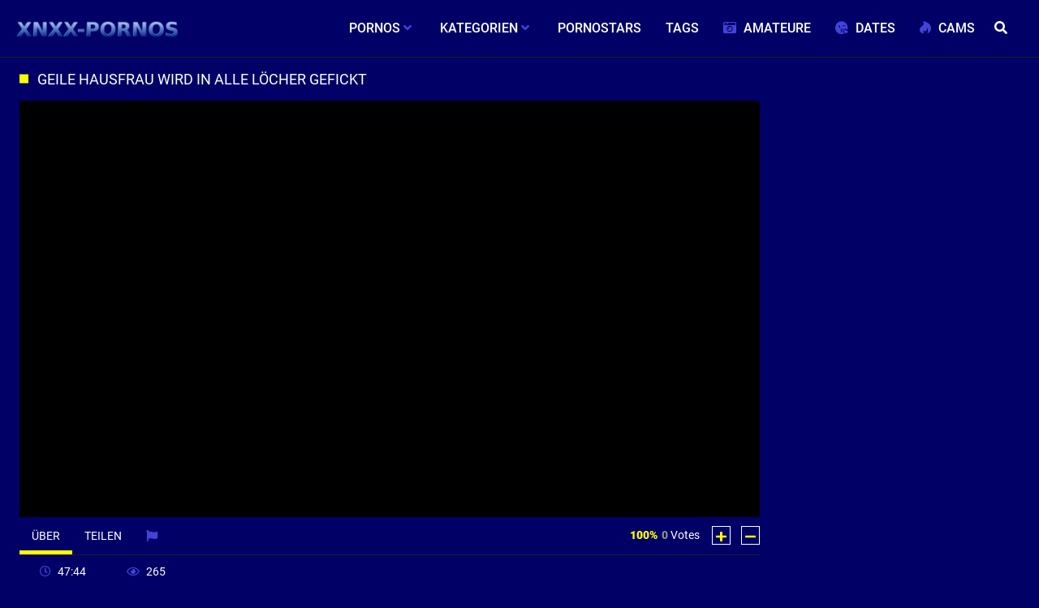

--- FILE ---
content_type: application/javascript; charset=UTF-8
request_url: https://xnxxdeutsch.net/templates/default_tube2019/js/nuevojs/plugins/videojs.hotkeys.min.js
body_size: 935
content:
!function(e,t){"function"==typeof define&&define.amd?define([],t.bind(this,e,e.videojs)):"undefined"!=typeof module&&module.exports?module.exports=t(e,e.videojs):t(e,e.videojs)}(window,function(e,t){"use strict";e.videojs_hotkeys={version:"0.2.16"};t.registerPlugin("hotkeys",function(r){var n=this,o=n.el(),l=document,u={volumeStep:.1,seekStep:5,enableMute:!0,enableVolumeScroll:!0,enableFullscreen:!0,enableNumbers:!0,enableJogStyle:!1,alwaysCaptureHotkeys:!0,enableModifiersForNumbers:!0,playPauseKey:function(e){return 32===e.which||179===e.which},rewindKey:function(e){return 37===e.which||177===e.which},forwardKey:function(e){return 39===e.which||176===e.which},volumeUpKey:function(e){return 38===e.which},volumeDownKey:function(e){return 40===e.which},muteKey:function(e){return 77===e.which},fullscreenKey:function(e){return 70===e.which},customKeys:{}};t.options.blockKeys=!1;var a=t.mergeOptions||t.util.mergeOptions,i=(r=a(u,r||{})).volumeStep,c=r.seekStep,s=(r.enableMute,r.enableVolumeScroll),m=r.enableFullscreen,f=r.enableNumbers,v=r.enableJogStyle,y=r.alwaysCaptureHotkeys,b=r.enableModifiersForNumbers;o.hasAttribute("tabIndex")||o.setAttribute("tabIndex","-1"),o.style.outline="none",!y&&n.autoplay()||n.one("play",function(){o.focus()}),n.on("userinactive",function(){var e=function(){clearTimeout(t)},t=setTimeout(function(){n.off("useractive",e),l.activeElement.parentElement==o.querySelector(".vjs-control-bar")&&o.focus()},10);n.one("useractive",e)}),n.on("play",function(){var e=o.querySelector(".iframeblocker");e&&""===e.style.display&&(e.style.display="block",e.style.bottom="39px")});var p=function(u){var a,s=u.which;if(u.preventDefault,n.controls()){var p=l.activeElement;if(y||p==o||p==o.querySelector(".vjs-tech")||p==o.querySelector(".vjs-control-bar")||p==o.querySelector(".iframeblocker"))switch(h(u,n),h(u,n)){case 1:u.preventDefault(),u.stopPropagation?u.stopPropagation():e.event&&(e.event.cancelBubble=!0),n.paused()?n.play():n.pause();break;case 2:if(u.preventDefault(),t.options.blockKeys)break;a=n.currentTime()-c,n.currentTime()<=c&&(a=0),n.currentTime(a);break;case 3:if(u.preventDefault(),t.options.blockKeys)break;n.currentTime(n.currentTime()+c);break;case 5:if(u.preventDefault(),t.options.blockKeys)break;v?(a=n.currentTime()-1,n.currentTime()<=1&&(a=0),n.currentTime(a)):n.volume(n.volume()-i);break;case 4:if(u.preventDefault(),t.options.blockKeys)break;v?n.currentTime(n.currentTime()+1):n.volume(n.volume()+i);break;case 6:u.preventDefault(),u.stopPropagation?u.stopPropagation():e.event&&(e.event.cancelBubble=!0),n.muted(!n.muted());break;case 7:m&&(n.isFullscreen()?n.exitFullscreen():n.requestFullscreen());break;default:if((s>47&&s<59||s>95&&s<106)&&(b||!(u.metaKey||u.ctrlKey||u.altKey))&&f){var d=48;s>95&&(d=96);var k=s-d;u.preventDefault(),n.currentTime(n.duration()*k*.1)}for(var w in r.customKeys){var K=r.customKeys[w];K&&K.key&&K.handler&&K.key(u)&&(u.preventDefault(),K.handler(n,r))}}}},d=function(t){if(n.controls()){var r=t.relatedTarget||t.toElement||l.activeElement;if((y||r==o||r==o.querySelector(".vjs-tech")||r==o.querySelector(".iframeblocker")||r==o.querySelector(".vjs-control-bar"))&&s){t=e.event||t;var u=Math.max(-1,Math.min(1,t.wheelDelta||-t.detail));t.preventDefault(),1==u?n.volume(n.volume()+i):-1==u&&n.volume(n.volume()-i)}}},h=function(e,t){return r.playPauseKey(e,t)?1:r.rewindKey(e,t)?2:r.forwardKey(e,t)?3:r.volumeUpKey(e,t)?4:r.volumeDownKey(e,t)?5:r.muteKey(e,t)?6:r.fullscreenKey(e,t)?7:void 0};return document.onkeydown=p,n.on("keydown",p),n.on("dblclick",function(e){if(n.controls()){var t=e.relatedTarget||e.toElement||l.activeElement;t!=o&&t!=o.querySelector(".vjs-tech")&&t!=o.querySelector(".iframeblocker")||m&&(n.isFullscreen()?n.exitFullscreen():n.requestFullscreen())}}),n.on("mousewheel",d),n.on("DOMMouseScroll",d),this})});